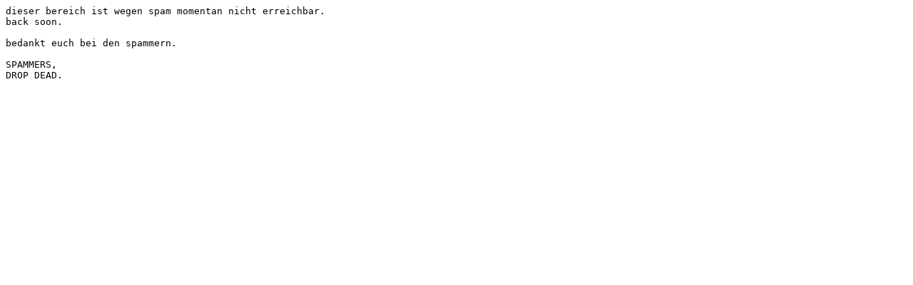

--- FILE ---
content_type: text/html
request_url: https://musikerpark.de/brett/
body_size: 142
content:
<HTML>
	<HEAD>
		<TITLE>DIE SCHWARZEN BRETTER IM MUSIKERPARK</TITLE>
		<META HTTP-EQUIV="content-type" CONTENT="text/html;charset=iso-8859-1">
	</HEAD>
<body>
<pre
>dieser bereich ist wegen spam momentan nicht erreichbar. 
back soon.

bedankt euch bei den spammern.

SPAMMERS,
DROP DEAD.
</body></HTML>
